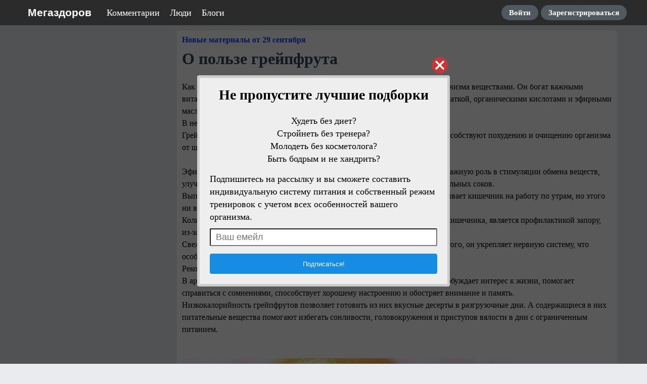

--- FILE ---
content_type: text/html; charset=utf-8
request_url: https://www.megazdorov.ru/pages/4727-o-polze-greypfruta-.html
body_size: 45834
content:
<!DOCTYPE html>
<html>
<head>
<title>О пользе грейпфрута</title>
<meta http-equiv="Content-Type" content="text/html; charset=utf-8">
<meta property="og:title" content="О пользе грейпфрута" />
<meta name="viewport" content="width=device-width, initial-scale=1.0">

	<meta property="og:image" content="https://www.megazdorov.ru/upload/000/u0/1/3/5c16e649.jpg"/>
	<meta property="og:url" content="https://www.megazdorov.ru/pages/4727-o-polze-greypfruta-.html"/>
	<link rel="canonical" href="https://www.megazdorov.ru/pages/4727-o-polze-greypfruta-.html"/>
	<link rel="search" type="application/opensearchdescription+xml" href="/search/opensearch" title="Поиск на Мегаздоров" />
	<link rel="stylesheet" type="text/css" href="/templates/simple/css/theme-text.css?230752022110402">
	<link rel="stylesheet" type="text/css" href="/templates/simple/css/theme-layout.css?230752022110402">
	<link rel="stylesheet" type="text/css" href="/templates/simple/css/theme-gui.css?230752022110402">
	<link rel="stylesheet" type="text/css" href="/templates/simple/css/theme-widgets.css?230752022110402">
	<link rel="stylesheet" type="text/css" href="/templates/simple/css/theme-content.css?230752022110402">
	<link rel="stylesheet" type="text/css" href="/templates/simple/css/theme-modal.css?230752022110402">
	<link rel="stylesheet" type="text/css" href="/templates/simple/css/tune.css?230752022110402">
	<link rel="stylesheet" type="text/css" href="/templates/simple/css/textedimages.css?230752022110402">
	<link rel="stylesheet" type="text/css" href="/templates/simple/css/alertify.core.css?230752022110402">
	<link rel="stylesheet" type="text/css" href="/templates/simple/css/alertify.default.css?230752022110402">
	<link rel="stylesheet" type="text/css" href="/templates/simple/css/mynotices.css?230752022110402">
	<link rel="stylesheet" type="text/css" href="/templates/simple/css/myauth.css?230752022110402">
	<link rel="stylesheet" type="text/css" href="/templates/simple/css/lightslider.css?230752022110402">
	<link rel="stylesheet" type="text/css" href="/templates/simple/css/awards.css?230752022110402">
	<link rel="stylesheet" type="text/css" href="/wysiwyg/redactor/files/redactor.css?230752022110402">
	<link rel="stylesheet" type="text/css" href="/templates/www.megazdorov.ru/www.megazdorov.ru.css?230752022110402">
	<script src="/templates/simple/js/jquery.js?230752022110402" ></script>
	<script src="/templates/simple/js/jquery-modal.js?230752022110402" ></script>
	<script src="/templates/simple/js/core.js?230752022110402" ></script>
	<script src="/templates/simple/js/modal.js?230752022110402" ></script>
	<script src="/templates/simple/js/jquery.sticky.js?230752022110402" ></script>
	<script src="/templates/simple/js/infinite-scroll.pkgd.min.js?230752022110402" ></script>
	<script src="/templates/simple/js/masonry.pkgd.min.js?230752022110402" ></script>
	<script src="/templates/simple/js/bookmarks.js?230752022110402" ></script>
	<script src="/templates/simple/js/alertify.js?230752022110402" ></script>
	<script src="/templates/simple/js/tune.js?230752022110402" ></script>
	<script src="/templates/simple/js/scrollup.js?230752022110402" ></script>
	<script src="/templates/simple/js/mynotices.js?230752022110402" ></script>
	<script src="/templates/simple/js/messages.js?230752022110402" ></script>
	<script src="/templates/simple/js/lightslider.min.js?230752022110402" ></script>
	<script src="/templates/simple/js/jquery-scroll.js?230752022110402" ></script>
	<script src="/templates/simple/js/comments.js?230752022110402" ></script>
	<script src="/templates/default/js/jquery-cookie.js?230752022110402" ></script>
	<script src="/wysiwyg/redactor/files/redactor.js?230752022110402" ></script>
	<script src="/templates/simple/js/files.js?230752022110402" ></script>
	<script src="/wysiwyg/redactor/files/plugins/spoiler/spoiler.js?230752022110402" ></script>
	<script src="/wysiwyg/redactor/files/plugins/smiles/smiles.js?230752022110402" ></script>
	<script src="/wysiwyg/redactor/files/lang/ru.js?230752022110402" ></script>
	<script src="/templates/simple/js/jquery.ui.touch-punch.min.js?230752022110402" ></script>
<meta name="csrf-token" content="540190af7fc1af190b5aa138aed62b4baf984eff1b2fb91f7fc79341d93cfb92" />
<link rel="icon" type="image/vnd.microsoft.icon" href="/favicon.ico?230752022110402" />
<link rel="apple-touch-icon" href="/apple-touch-icon.png" />
       
<!--noindex--><!--noindex--><!-- Yandex.RTB -->
<script>window.yaContextCb=window.yaContextCb||[]</script>
<script src="https://yandex.ru/ads/system/context.js" async></script><!--/noindex--><!--/noindex-->       
<link rel="stylesheet" type="text/css" href="/templates/simple/css/tune-svg.css?230752022110402"></head>
<body id="desktop_device_type" class="columns2 controller-content uri-pages_4727-o-polze-greypfruta-_html  ">

    <!--noindex--><!-- Yandex.Metrika counter -->
<script type="text/javascript" >
   (function(m,e,t,r,i,k,a){m[i]=m[i]||function(){(m[i].a=m[i].a||[]).push(arguments)};
   m[i].l=1*new Date();k=e.createElement(t),a=e.getElementsByTagName(t)[0],k.async=1,k.src=r,a.parentNode.insertBefore(k,a)})
   (window, document, "script", "https://mc.yandex.ru/metrika/tag.js", "ym");

   ym(24550982, "init", {
        clickmap:true,
        trackLinks:true,
        accurateTrackBounce:true,
        webvisor:true
   });
</script>
<noscript><div><img src="https://mc.yandex.ru/watch/24550982" style="position:absolute; left:-9999px;" alt="" /></div></noscript>
<!-- /Yandex.Metrika counter --><!--/noindex-->                    <header  class="columns2">
        <div id="hwr">
                        <div id="logo" class="">
                <a href="/"><span>Мегаздоров</span></a>
            </div>
            <!--noindex-->
            <ul class="mainmenu">

    
    
        
        
        
        <li >
                            <a title="Комментарии" class="item"  href="/comments"  >
                    <span class="wrap">
                        Комментарии                                            </span>
                </a>
            
            
        
    
        
                    </li>
        
        
        <li >
                            <a title="Люди" class="item"  href="/users"  >
                    <span class="wrap">
                        Люди                                            </span>
                </a>
            
            
        
    
        
                    </li>
        
        
        <li >
                            <a title="Блоги" class="item"  href="/blogs"  target="_self">
                    <span class="wrap">
                        Блоги                                            </span>
                </a>
            
            
        
    
            </li></ul>
    <ul class="guestmenu menu">

    
    
        
        
        
        <li class="key">
                            <a title="Войти" class="item"  href="/auth/login"  target="_self">
                    <span class="wrap">
                        Войти                                            </span>
                </a>
            
            
        
    
        
                    </li>
        
        
        <li class="user_add">
                            <a title="Зарегистрироваться" class="item"  href="/auth/register"  >
                    <span class="wrap">
                        Зарегистрироваться                                            </span>
                </a>
            
            
        
    
            </li></ul>
                <!--/noindex-->
        </div>
    </header>

    
    <div class="show-bookmarks-urls" data-set-bookmarks-tags-url="/bookmarks/setbookmarktags" data-invert-url="/bookmarks/invertbookmarks" data-bookmarks-users-url="/bookmarks/getbookmarksusers"></div>

    <div id="layout">

         

                
        <div id="hamburger-menu">
                    </div>

        <div id="body-pre">            
            
            <div id="body">
                
                
                                        <div id="content-right-sidebar">
                            <!--noindex-->
                            <div class="wrapper">
                                                                                                <div id="right-sidebar-sticky">
                                    <div class="obbwnp"><!--noindex--><!--noindex--><!-- Yandex.RTB R-A-188749-8 -->
<div id="yandex_rtb_R-A-188749-8"></div>
<script>window.yaContextCb.push(()=>{
  Ya.Context.AdvManager.render({
    renderTo: 'yandex_rtb_R-A-188749-8',
    blockId: 'R-A-188749-8'
  })
})</script><!--/noindex--><!--/noindex--></div>
                                </div>

                                                            </div>
                            <!--/noindex-->
                        </div>
                        
                <section>
                    
                    <div class="widget_ajax_wrap" id="widget_pos_left-top"></div>
                    <div class="widget_ajax_wrap" id="widget_pos_left-top-2"></div>
                    <div class="widget_ajax_wrap" id="widget_pos_left-top-3"></div>

                                            <article>
                                                        <div id="controller_wrap">

                                                            
                                                                <div class="obbw1">
<div class="content_item_digest-link"><a href="/subscribe/digest/4385">Новые материалы от 29 сентября</a></div><div class="show-voted-urls" data-addvote-url="/votes/add" data-getvoted-url="/votes/getvoted"></div>
    <h1 class="content-item-h1 content-item-pages-h1">
        О пользе грейпфрута            </h1>
    







    <div class="content_item pages_item" cid="4727">

        
            
            
                                                <div class="field ft_html f_content auto_field" >
                                                <div class="value">
                            <!--noindex--><!--noindex--><div style="padding: 10px 0; margin: 0 -10px;">
<!-- Yandex.RTB R-A-188749-1 -->
<div id="yandex_rtb_R-A-188749-1"></div>
<script>window.yaContextCb.push(()=>{
  Ya.Context.AdvManager.render({
    renderTo: 'yandex_rtb_R-A-188749-1',
    blockId: 'R-A-188749-1'
  })
})</script>
</div><!--/noindex--><!--/noindex-->                            Как и все цитрусовые, грейпфрут обладает важными для человеческого организма веществами. Он богат важными витаминами В2, С, Р, провитамином А - каротином, кальцием, калием, клетчаткой, органическими кислотами и эфирными маслами.<br/>В небольших же количествах этот цитрусовый хорошо влияет на организм.<br/>Грейпфруты превосходно выводят лишнюю жидкость из организма. Они способствуют похудению и очищению организма от шлаков, активируя процесс сжигания жиров.<br/><br/>Эфирные масла грейпфрута, а также органические кислоты, играют немаловажную роль в стимуляции обмена веществ, улучшении процесса пищеварения, усвоения пищи и выработке пищеварительных соков.<br/>Выпитый натощак стакан только что выжатого грейпфрутового сока настраивает кишечник на работу по утрам, но этого ни в коем случае не стоит делать при повышенной кислотности желудка.<br/>Количество содержащейся в плоде клетчатки, усиливающей перистальтику кишечника, является профилактикой запору, из-за которого и нарушается обмен веществ.<br/>Свежевыжатый сок грейпфрута действует не только послабляющее – кроме того, он укрепляет нервную систему, что особенно полезно при умственном и физическом переутомлениях.<br/>Рекомендуется съедать немного грейпфрута перед сном – от бессонницы.<br/>В ароматерапии аромат грейпфрута полезен при апатии и депрессии. Он пробуждает интерес к жизни, помогает справиться с сомнениями, способствует хорошему настроению и обостряет внимание и память.<br/>Низкокалорийность грейпфрутов позволяет готовить из них вкусные десерты в разгрузочные дни. А содержащиеся в них питательные вещества помогают избегать сонливости, головокружения и приступов вялости в дни с ограниченным питанием.
                        </div>
                    </div>

                                    <div class="field ft_imageswithtext f_images auto_field" >
                                                <div class="value">
                                                        <!--noindex--><!--noindex--><div style="padding: 10px 0; margin-bottom: 10px;">
<!-- Yandex.RTB R-A-188749-5 -->
<div id="yandex_rtb_R-A-188749-5"></div>
<script>window.yaContextCb.push(()=>{
  Ya.Context.AdvManager.render({
    renderTo: 'yandex_rtb_R-A-188749-5',
    blockId: 'R-A-188749-5'
  })
})</script>
</div><!--/noindex--><!--/noindex--><div class="image-text "><img src="/upload/000/u0/1/3/5c16e649.jpg" title="О пользе грейпфрута" alt="О пользе грейпфрута"  /></div>
                        </div>
                    </div>

                            
            
        
        
        
        
        
        
                    <div class="info_bar">
                                <div class="bar_item bar_votes"><span class="icon" onclick='icms.myvotes.add("pages", "votes", 4727);'></span><span class="caption">Мне нравится</span><span class="counter" onclick='icms.myvotes.showvoted("pages", "votes", 4727);'>95</span></div>
                                    <div class="bar_item bi_comments">
                                                    <a href="#comments" title="Комментарии">
                                <span class="icon"></span>
                                <span class="counter">3</span>
                            </a>
                                            </div>
                

                                                                                                            <div class="bar_item bi_hits" title="Просмотры">
                            <span class="icon"></span>
                            <span class="counter">7447</span>
                        </div>
                                                                                                    </div>
        
        


    </div>

    

</div>





        <!--noindex-->
    <div id="big-share-buttons" data-url="/tune/socialbuttonclick">
        
                <div class="button button-ok">
                    <a rel="nofollow" onclick="icms.tune.sharebuttonclick('ok', 'pages', 4727);", target="_blank" href="https://connect.ok.ru/dk?st.cmd=WidgetSharePreview&st.shareUrl=https%3A%2F%2Fwww.megazdorov.ru%2Fpages%2F4727-o-polze-greypfruta-.html&st.title=О пользе грейпфрута&st.description=Как и все цитрусовые, грейпфрут обладает важными для человеческого организма веществами. Он богат важными витаминами В2, С, Р, п...&st.imageUrl=https%3A%2F%2Fwww.megazdorov.ru%2Fupload%2F000%2Fu0%2F1%2F3%2F5c16e649.jpg">
                        <span class="text">Поделиться в ОК</span>
                    </a>
                </div>
                <div class="button vk">
            <a rel="nofollow" onclick="icms.tune.sharebuttonclick('vk', 'pages', 4727);" target="_blank" href="https://vk.com/share.php?url=https%3A%2F%2Fwww.megazdorov.ru%2Fpages%2F4727-o-polze-greypfruta-.html&title=О пользе грейпфрута&cmg=1">Поделиться Вконтакте</a>        </div>
        
                <div class="button facebook">                        
            <a rel="nofollow"  onclick="icms.tune.sharebuttonclick('facebook', 'pages', 4727);" 
            href="https://www.facebook.com/sharer.php?src=sp&u=https%3A%2F%2Fwww.megazdorov.ru%2Fpages%2F4727-o-polze-greypfruta-.html&title=О пользе грейпфрута&description=Как и все цитрусовые, грейпфрут обладает важными для человеческого организма веществами. Он богат важными витаминами В2, С, Р, п...&picture=https%3A%2F%2Fwww.megazdorov.ru%2Fupload%2F000%2Fu0%2F1%2F3%2F5c16e649.jpg&utm_source=share2"
            onclick="window.open(this.href, this.title); return false" target="_blank">Поделиться на Facebook</a>        </div>
        
                <div class="button mailru">
            <a rel="nofollow"  onclick="icms.tune.sharebuttonclick('mail', 'pages', 4727);" target="_blank" class="share-button share-mailru" href="https://connect.mail.ru/share?url=https%3A%2F%2Fwww.megazdorov.ru%2Fpages%2F4727-o-polze-greypfruta-.html&title=О пользе грейпфрута&image_url=https%3A%2F%2Fwww.megazdorov.ru%2Fupload%2F000%2Fu0%2F1%2F3%2F5c16e649.jpg">Поделиться на <span class="aaa">@</span><span class="mailru">mail.ru</span></a>        </div>
        
                <div class="button pinterest">                        
            <a rel="nofollow"  onclick="icms.tune.sharebuttonclick('pinterest', 'pages', 4727);" target="_blank" href="https://pinterest.com/pin/create/button/?url=https%3A%2F%2Fwww.megazdorov.ru%2Fpages%2F4727-o-polze-greypfruta-.html&media=https://www.megazdorov.ru/upload/000/u0/1/3/5c16e649.jpg&description=О пользе грейпфрута" class="pin-it-button" count-layout="horizontal">В Pinterest</a>        </div>
        


                <div class="button twitter">                        
            <a rel="nofollow"  onclick="icms.tune.sharebuttonclick('twitter', 'pages', 4727);" target="_blank" href="http://www.twitter.com/share?url=https%3A%2F%2Fwww.megazdorov.ru%2Fpages%2F4727-o-polze-greypfruta-.html" class="twitter-button" count-layout="horizontal">Поделиться в Твиттере</a>        </div>
            </div>
    <!--/noindex-->
    <!--noindex--><!--noindex--><div style="padding: 10px 0;">
<!-- Yandex.RTB R-A-188749-3 -->
<div id="yandex_rtb_R-A-188749-3"></div>
<script>window.yaContextCb.push(()=>{
  Ya.Context.AdvManager.render({
    renderTo: 'yandex_rtb_R-A-188749-3',
    blockId: 'R-A-188749-3'
  })
})</script>
</div><!--/noindex--><!--/noindex-->



<div class="obbw1 recomended-widget recomended-widget-pages">
	<h3>Смотрите также</h3>
	<div class="list">
	<div class="item"><a  onclick="ym(24550982,'reachGoal','myrecomclick')"  href="/pages/781-polza-greypfruta.html"><div class="preview" style="background-image: url(https://www.megazdorov.ru/upload/000/u0/f/6/42cf3093.jpg);"></div><div class="title">Польза грейпфрута</div></a></div><div class="item"><a  onclick="ym(24550982,'reachGoal','myrecomclick')"  href="/pages/4117-polza-greypfruta-.html"><div class="preview" style="background-image: url(https://www.megazdorov.ru/upload/000/u0/1/9/5091f42a.jpg);"></div><div class="title">Польза Грейпфрута.</div></a></div><div class="item"><a  onclick="ym(24550982,'reachGoal','myrecomclick')"  href="/pages/105-greypfrut.html"><div class="preview" style="background-image: url(https://www.megazdorov.ru/upload/000/u0/a/d/7534b895.jpg);"></div><div class="title">Грейпфрут</div></a></div><div class="item"><a  onclick="ym(24550982,'reachGoal','myrecomclick')"  href="/pages/130-o-polze-tsitrusovyih-apelsin--limon--greypfrut--mandarin-i-laym.html"><div class="preview" style="background-image: url(https://www.megazdorov.ru/upload/000/u0/e/c/e6df1fd2.jpg);"></div><div class="title">О пользе цитрусовых: апельсин, лимон, грейпфрут, мандарин и лайм</div></a></div><div class="item"><a  onclick="ym(24550982,'reachGoal','myrecomclick')"  href="/pages/3977-otbelivayuschaya-maska-iz-drojjey-s-dobavleniem-soka-greypfruta-.html"><div class="preview" style="background-image: url(https://www.megazdorov.ru/upload/000/u0/5/6/f78a7568.jpg);"></div><div class="title">Отбеливающая маска из дрожжей с добавлением сока грейпфрута</div></a></div><div class="item"><a  onclick="ym(24550982,'reachGoal','myrecomclick')"  href="/pages/2330-chem-polezen-nektarin-.html"><div class="preview" style="background-image: url(https://www.megazdorov.ru/upload/000/u0/7/8/80cb8c93.jpg);"></div><div class="title">Чем полезен нектарин?</div></a></div><div class="item"><a  onclick="ym(24550982,'reachGoal','myrecomclick')"  href="/pages/4153-sup--kotoryiy-uluchshaet-pischevarenie--sposobstvuet-vyivodu-lishney-jidkosti-i-horosho-nasyisc.html"><div class="preview" style="background-image: url(https://www.megazdorov.ru/upload/000/u0/0/1/764b2dd2.jpg);"></div><div class="title">Суп, который улучшает пищеварение, способствует выводу лишней жидкости и хорошо насыщает!</div></a></div><div class="item"><a  onclick="ym(24550982,'reachGoal','myrecomclick')"  href="/pages/80-polza-sokov.html"><div class="preview" style="background-image: url(https://www.megazdorov.ru/upload/000/u0/e/c/6ca181b5.jpg);"></div><div class="title">Польза соков</div></a></div><div class="item"><a  onclick="ym(24550982,'reachGoal','myrecomclick')"  href="/pages/2157-v-kojure-mandarinov---ogromnaya-polza.html"><div class="preview" style="background-image: url(https://www.megazdorov.ru/upload/000/u0/2/e/17bab2fc.jpg);"></div><div class="title">В кожуре мандаринов - огромная польза!</div></a></div><div class="item"><a  onclick="ym(24550982,'reachGoal','myrecomclick')"  href="/pages/406-pravila-horoshego-sna--ili-kak-spravitsya-s-bessonnitsey-.html"><div class="preview" style="background-image: url(https://www.megazdorov.ru/upload/000/u0/5/8/38eacd7f.jpg);"></div><div class="title">Правила хорошего сна, или как справиться с бессонницей</div></a></div><div class="item"><a  onclick="ym(24550982,'reachGoal','myrecomclick')"  href="/pages/3581-chto-luchshe-syest-pered-snom.html"><div class="preview" style="background-image: url(https://www.megazdorov.ru/upload/000/u0/0/9/b217fe22.jpg);"></div><div class="title">Что лучше съесть перед сном?</div></a></div><div class="item"><a  onclick="ym(24550982,'reachGoal','myrecomclick')"  href="/pages/2227-zapechennyiy-greypfrut-s-koritsey-i-korichnevyim-saharom-.html"><div class="preview" style="background-image: url(https://www.megazdorov.ru/upload/000/u0/8/8/0bf78791.jpg);"></div><div class="title">Запеченный грейпфрут с корицей и коричневым сахаром.</div></a></div><div class="item"><a  onclick="ym(24550982,'reachGoal','myrecomclick')"  href="/pages/1485-8-samyih-poleznyih-svejevyijatyih-sokov-.html"><div class="preview" style="background-image: url(https://www.megazdorov.ru/upload/000/u0/5/b/c2a34303.jpg);"></div><div class="title">8 самых полезных свежевыжатых соков.</div></a></div><div class="item"><a  onclick="ym(24550982,'reachGoal','myrecomclick')"  href="/pages/2393-polza-limona.html"><div class="preview" style="background-image: url(https://www.megazdorov.ru/upload/000/u0/b/b/cd5e8b11.jpg);"></div><div class="title">Польза лимона</div></a></div><div class="item"><a  onclick="ym(24550982,'reachGoal','myrecomclick')"  href="/pages/2374-polza-sezonnogo-zimnego-frukta---hurmyi.html"><div class="preview" style="background-image: url(https://www.megazdorov.ru/upload/000/u0/3/9/0f2630be.jpg);"></div><div class="title">Польза сезонного зимнего фрукта - хурмы</div></a></div><div class="item"><a  onclick="ym(24550982,'reachGoal','myrecomclick')"  href="/pages/1901-kak-ochistit-organizm-ot-shlakov-i-toksinov-.html"><div class="preview" style="background-image: url(https://www.megazdorov.ru/upload/000/u0/b/8/25f7dcb4.jpg);"></div><div class="title">Как очистить организм от шлаков и токсинов.</div></a></div>	</div>
</div>


            <div id="comments_widget"         >
            

    <div id="comments_add_link">
        <a href="#reply" class="ajaxlink" onclick="return icms.comments.add()">Написать комментарий</a>
    </div>


                                                                                                                                                                                                                            
                

        
    <div id="comments_add_form">
        <div class="preview_box"></div><form class="guestform" action="/comments/submit" method="post" ><input type="hidden" class="form-control input" name="csrf_token" value="540190af7fc1af190b5aa138aed62b4baf984eff1b2fb91f7fc79341d93cfb92" /><input type="hidden" class="form-control input" name="action" value="add" /><input type="hidden" class="form-control input" name="id" value="0" /><input type="hidden" class="form-control input" name="parent_id" value="0" /><input type="hidden" class="form-control input" name="tc" value="content" /><input type="hidden" class="form-control input" name="ts" value="pages" /><input type="hidden" class="form-control input" name="ti" value="4727" /><input type="hidden" class="form-control input" name="tud" value="1" /><input type="hidden" class="form-control input" name="timestamp" value="1768969303" />
                    <div class="author_data">
                        <div class="name field">
                            <label>Ваше имя:</label><input type="text" class="form-control input" name="author_name" value="" />
                        </div>
                        <div class="email field">
                            <label>E-mail для ответов:</label><input type="text" class="form-control input" name="author_email" value="" />
                        </div>
                    </div><textarea name="content" class="form-control textarea imperavi_redactor" id="content" ></textarea>
                    <div class="buttons"><input class="button btn btn-secondary button-preview" name="preview" value="Предпросмотр" onclick="icms.comments.preview()" type="button" /><input class="button btn btn-secondary" name="submit" value="Отправить" onclick="icms.comments.submit()" type="button" /><input class="button btn btn-secondary button-cancel" name="cancel" value="Отменить" onclick="icms.comments.restoreForm()" type="button" />
                    </div><div class="loading">Загрузка...</div></form></div>
<div id="content-list-is" class="activity-list striped-list list-32">
    <div id="comments_list">



                    <div class="comments-header">3 комментария</div>
                                


            <div  style="clear: both;"><a name="comments-frame"></a></div>
            
            




<div id="comment_3756" data-rating="0" class="comment" style="margin-left: 0px" data-level="1">
        
    <div class="body">
        <div class="avatar">
                            <img class="img-thumbnail" src="/upload/default/avatar_small.jpg" alt="" title="" />                    </div>
        <div class="content">            
            <div class="info">
                <div class="name">
                                                                <span class="guest_name user">olga</span>
                                            
                                    </div>


                                    <div class="rating ">
                        <span class="value zero">
                                                    </span>
                                            </div>
                
                <div class="date">
                    <span class="">2015-12-09 23:40:46</span>
                                                        </div>
                                    <div class="nav">
                        <a rel="nofollow" href="#comment_3756" title="Ссылка на комментарий">#</a>
                                                <a rel="nofollow" href="#down" class="scroll-down" onclick="return icms.comments.down(this)" title="Вернуться к ответу">&darr;</a>
                    </div>
                
            </div>   
            <div class="rating-bookmarks-section">
                                                        <div class="rate-buttons">
                            <a rel="nofollow" href="/auth/login" class="rate-btn rate-up-2 ajax-modal isguest" title="Хороший комментарий" data-id="3756"><span></span></a>
                                                        
                            <a rel="nofollow" href="/auth/login" class="rate-btn rate-down-2 ajax-modal isguest" title="Плохой комментарий" data-id="3756"><span></span></a>
                                                    </div>                                
                                    </div>
        </div>

        
        <div class="text">
            Спасибо        </div>
                    <div class="links">
                                                    <a rel="nofollow" href="#reply" class="reply " onclick="return icms.comments.add(3756)">Ответить</a>
                                                            </div>
                 
    </div>
    </div>

<div id="comment_3757" data-rating="0" class="comment" style="margin-left: 0px" data-level="1">
        
    <div class="body">
        <div class="avatar">
                            <img class="img-thumbnail" src="/upload/default/avatar_small.jpg" alt="" title="" />                    </div>
        <div class="content">            
            <div class="info">
                <div class="name">
                                                                <span class="guest_name user">olga</span>
                                            
                                    </div>


                                    <div class="rating ">
                        <span class="value zero">
                                                    </span>
                                            </div>
                
                <div class="date">
                    <span class="">2015-12-09 23:43:12</span>
                                                        </div>
                                    <div class="nav">
                        <a rel="nofollow" href="#comment_3757" title="Ссылка на комментарий">#</a>
                                                <a rel="nofollow" href="#down" class="scroll-down" onclick="return icms.comments.down(this)" title="Вернуться к ответу">&darr;</a>
                    </div>
                
            </div>   
            <div class="rating-bookmarks-section">
                                                        <div class="rate-buttons">
                            <a rel="nofollow" href="/auth/login" class="rate-btn rate-up-2 ajax-modal isguest" title="Хороший комментарий" data-id="3757"><span></span></a>
                                                        
                            <a rel="nofollow" href="/auth/login" class="rate-btn rate-down-2 ajax-modal isguest" title="Плохой комментарий" data-id="3757"><span></span></a>
                                                    </div>                                
                                    </div>
        </div>

        
        <div class="text">
            спасибо

        </div>
                    <div class="links">
                                                    <a rel="nofollow" href="#reply" class="reply " onclick="return icms.comments.add(3757)">Ответить</a>
                                                            </div>
                 
    </div>
    </div>

<div id="comment_12603" data-rating="0" class="comment" style="margin-left: 0px" data-level="1">
        
    <div class="body">
        <div class="avatar">
                            <img class="img-thumbnail" src="/upload/default/avatar_small.jpg" alt="" title="" />                    </div>
        <div class="content">            
            <div class="info">
                <div class="name">
                                                                <span class="guest_name user">Лилия</span>
                                            
                                    </div>


                                    <div class="rating ">
                        <span class="value zero">
                                                    </span>
                                            </div>
                
                <div class="date">
                    <span class="">2020-06-07 16:44:17</span>
                                                        </div>
                                    <div class="nav">
                        <a rel="nofollow" href="#comment_12603" title="Ссылка на комментарий">#</a>
                                                <a rel="nofollow" href="#down" class="scroll-down" onclick="return icms.comments.down(this)" title="Вернуться к ответу">&darr;</a>
                    </div>
                
            </div>   
            <div class="rating-bookmarks-section">
                                                        <div class="rate-buttons">
                            <a rel="nofollow" href="/auth/login" class="rate-btn rate-up-2 ajax-modal isguest" title="Хороший комментарий" data-id="12603"><span></span></a>
                                                        
                            <a rel="nofollow" href="/auth/login" class="rate-btn rate-down-2 ajax-modal isguest" title="Плохой комментарий" data-id="12603"><span></span></a>
                                                    </div>                                
                                    </div>
        </div>

        
        <div class="text">
            <p>рекомендуется от бессонницы, и помогает избежать сонливости-это как?</p>        </div>
                    <div class="links">
                                                    <a rel="nofollow" href="#reply" class="reply " onclick="return icms.comments.add(12603)">Ответить</a>
                                                            </div>
                 
    </div>
    </div>


        
    </div>
</div>


<div id="comments_urls" style="display: none"
        data-get-url="/comments/get"
        data-approve-url="/comments/approve"
        data-delete-url="/comments/delete"
        data-refresh-url="/tune/getcommentslist"
        data-track-url="/comments/track"
        data-rate-url="/comments/rate"
></div>




<script type="text/javascript">
    var LANG_SEND = 'Отправить';var LANG_SAVE = 'Сохранить';var LANG_COMMENT_DELETED = 'Комментарий удален';var LANG_COMMENT_DELETE_CONFIRM = 'Удалить комментарий пользователя %s?';var LANG_MODERATION_REFUSE_REASON = 'Укажите причину отклонения';    </script>





<script type="text/javascript">
    var LANG_SEND = 'Отправить';var LANG_SAVE = 'Сохранить';var LANG_COMMENT_DELETED = 'Комментарий удален';var LANG_COMMENT_DELETE_CONFIRM = 'Удалить комментарий пользователя %s?';var LANG_MODERATION_REFUSE_REASON = 'Укажите причину отклонения';        icms.comments.init({
        get:'/comments/get',
        approve:'/comments/approve',
        delete:'/comments/delete',
        refresh:'/comments/refresh',
        track:'/comments/track',
        rate:'/comments/rate'
        },{
        tc:'content',
        ts:'pages',
        ti:'4727',
        tud:'1',
        timestamp:'1768969303'
        });
</script>        </div>
    
<!--noindex--><div style="padding: 10px 0;">
<!-- Yandex.RTB R-A-188749-2 -->
<div id="yandex_rtb_R-A-188749-2"></div>
<script type="text/javascript">
    (function(w, d, n, s, t) {
        w[n] = w[n] || [];
        w[n].push(function() {
            Ya.Context.AdvManager.render({
                blockId: "R-A-188749-2",
                renderTo: "yandex_rtb_R-A-188749-2",
                async: true
            });
        });
        t = d.getElementsByTagName("script")[0];
        s = d.createElement("script");
        s.type = "text/javascript";
        s.src = "//an.yandex.ru/system/context.js";
        s.async = true;
        t.parentNode.insertBefore(s, t);
    })(this, this.document, "yandexContextAsyncCallbacks");
</script>
</div><!--/noindex-->

                            </div>
                        </article>
                    
                    <div class="widget_ajax_wrap" id="widget_pos_left-bottom"></div>
                    <div class="widget_ajax_wrap" id="widget_pos_left-bottom-2"></div>
                    <div class="widget_ajax_wrap" id="widget_pos_left-bottom-3"><div class="widget" id="widget_wrapper_49">
        <div class="body">
        <!--noindex--><div style="margin: 20px 0;">
<!-- Yandex.RTB R-A-188749-26 -->
<div id="yandex_rtb_R-A-188749-26"></div>
<script>
window.yaContextCb.push(()=>{
	Ya.Context.AdvManager.render({
		"blockId": "R-A-188749-26",
		"renderTo": "yandex_rtb_R-A-188749-26",
		"type": "feed"
	})
})
</script>
</div><!--/noindex-->    </div>
    </div></div>
                    <div>
                                            </div>
                </section>
            </div>

                    </div>
    </div>


        <footer>
        <div class="wrapper">
                                    <ul>
                <li id="copyright">
                    Мегаздоров                    &copy;
                    2026                </li>
                <li id="info">
                                    </li>
            </ul>
        </div>
    </footer>








    






        
    
			<script type="text/javascript">
				var isModalWindowShown = false;
		
						setTimeout("ModalWindowGetCode1768969303();", 1);
					
				function ShowModalWindowContent1768969303(content, s_id, hash)
				{
					$(content).prependTo("body");

					if (s_id && hash)
					{
						$.post("/subscribe/modalwindowview", {s_id: s_id, hash: hash});
					}
				}

				function ModalWindowGetCode1768969303()
				{
					if (isModalWindowShown)
						return;

					isModalWindowShown = true;

				    $.ajax({
				        type: "POST",
				        url: "/subscribe/getmodalwindow",
				        data:
				        	{
				        		ref: "",
				        		utm_source: "www.megazdorov.ru",
				        		utm_medium: "popup",
				        		utm_campaign: "",
				        		utm_content: "",
				        		utm_term: "",
				        		
				        		
				        	},
				        success: function(response)
				        {
				        	
				        	if (response.delay)
				        	{
				        		setTimeout(ShowModalWindowContent1768969303, (response.delay * 1000), response.html, response.lstat_id, response.hash);
				        		return;
				        	}
				        	ShowModalWindowContent1768969303(response.html, 0, 0);
				        },
						dataType: "json",
					});

				}
			</script>    
    <div class="scrollUp" style="display: none;">↑</div>
    <div id="language-items" data-bookmarks-add-error="Ошибка добавления в закладки" data-bookmarks-added="Добавлено в закладки" data-bookmarks-removed="Удалено из закладок" data-bookmarks-your-tags="Ваши теги" data-bookmarks-set-tags-title="Введите теги через запятую" data-bookmarks-set-tags-okbtn="Сохранить" data-bookmarks-set-tags-cancelbtn="Отмена" data-bookmarks-save-tags-error="Ошибка сохранения тегов" data-bookmarks-save-tags-ok="Теги сохранены" ></div>
    	
        <script type="text/javascript">
            var redactor_global_options = {};
            function init_redactor (dom_id){
                var imperavi_options = {};
                if(redactor_global_options.hasOwnProperty('field_'+dom_id)){
                    imperavi_options = redactor_global_options['field_'+dom_id];
                } else if(redactor_global_options.hasOwnProperty('default')) {
                    imperavi_options = redactor_global_options.default;
                }
                icms.files.url_delete = '/files/delete';
                imperavi_options.imageDeleteCallback = function (element){
                    if(confirm('Удалить изображение с сервера?')){
                        icms.files.deleteByPath($(element).attr('src'));
                    }
                };
                $('#'+dom_id).redactor(imperavi_options);
                icms.forms.addWysiwygsInsertPool(dom_id, function(field_element, text){
                    $('#'+field_element).redactor('set', text);
                    $('#'+field_element).redactor('focus');
                });
                icms.forms.addWysiwygsAddPool(dom_id, function(field_element, text){
                    $('#'+field_element).redactor('insertText', text);
                });
            }
        </script>

        
	
        <script type="text/javascript">
                            redactor_global_options['field_content'] = {"minHeight":"200","toolbarFixedBox":null,"plugins":["spoiler","smiles"],"lang":"ru","smilesUrl":"\/typograph\/get_smiles","buttonSource":false,"buttons":["html","undo","redo","bold","italic","deleted","unorderedlist","orderedlist","outdent","indent","image","video","table","link","alignment"],"convertVideoLinks":1,"convertDivs":null,"autoresize":1,"pastePlainText":null,"removeEmptyTags":1,"linkNofollow":1,"placeholder":"\u0422\u0435\u043a\u0441\u0442 \u043a\u043e\u043c\u043c\u0435\u043d\u0442\u0430\u0440\u0438\u044f"};
                $(function(){
                    init_redactor('content');
                });
                    </script>

        






    <script type="text/javascript">
                function ToggleMobileMenu()
                {
                    $('#hamburger-menu')./*toggleClass('dropped').*/toggleClass('left');
                    $('header #hamburger').toggleClass('rotated');
                    $('#hamburger-menu').toggleClass('show');
                    $("body-pre").toggleClass('menu-dropped');
                    ResizeMobileMenu();
                }

                function ResizeMobileMenu()
                {
                    if (($('#hamburger-menu').height() + $('#hamburger-menu').position().top) > $(window).height())
                    {
                        if (!$('#hamburger-menu').hasClass('fullheight'))
                            $('#hamburger-menu').addClass('fullheight');
                    }
                    else
                    {
                        if ($('#hamburger-menu').hasClass('fullheight'))
                            $('#hamburger-menu').removeClass('fullheight');
                    }
                }

                $("header #hamburger").click(function()
                {
                    ToggleMobileMenu();
                });

                $(document).click(function (e) 
                {
                    if ($("#hamburger-menu").is(':visible'))
                    {
                        if ((!$(e.target).closest('#hamburger').length) &&
                            (!$(e.target).closest('#hamburger-menu').length))
                        {
                            ToggleMobileMenu();
                        }
                    }
                });

                $( window ).resize(function() {
                    ResizeMobileMenu();
                });
            </script>
                    </body>
</html>


--- FILE ---
content_type: text/html; charset=utf-8
request_url: https://www.megazdorov.ru/subscribe/getmodalwindow
body_size: 11550
content:
{"error":0,"delay":null,"html":"<script type=\"text\/javascript\">\r\n  \r\n\t$(\"body\").css(\"overflow\", \"hidden\");\r\n\r\n\tfunction ClickToCloseModalWindow1768969306()\r\n\t{\r\n\t\tvar targetClass = $(event.target).attr('class');\r\n\t\r\n\t\tvar CanClose = 0;\r\n\t\tif ((targetClass == \"modal-window-overlay-1768969306\") ||\r\n\t        (targetClass == \"modal-window-table-1768969306\") ||\r\n\t        (targetClass == \"modal-window-cell-1768969306\") ||\r\n\t        (targetClass == \"modal-window-modal-1768969306\"))\r\n\t\t\tCanClose = 1;\r\n\t\r\n\t\tif (!CanClose)\r\n      \t\treturn;\r\n\r\n\t\tCloseModalWindow1768969306();\r\n\t}\r\n\r\n\tfunction CloseModalWindow1768969306()\r\n\t{\r\n\t\t$(\"body\").css(\"overflow\", \"auto\");\r\n\t\t$(\".modal-window-bg-1768969306\").hide();\r\n\t\t$(\".modal-window-overlay-1768969306\").hide();\r\n\t}\t\t\r\n\tfunction CloseModalWindowSlow1768969306()\r\n\t{\r\n\t\t$(\"body\").css(\"overflow\", \"auto\");\r\n\t\t$(\".modal-window-bg-1768969306\").fadeOut();\r\n\t\t$(\".modal-window-overlay-1768969306\").fadeOut();\r\n\t}\t\t\r\n<\/script>\r\n\r\n                                                                \r\n<style>\r\n.modal-window-close-btn-1768969306 {\r\n  background: url(data:image\/svg+xml;base64,PD94bWwgdmVyc2lvbj0iMS4wIiA\/[base64]) no-repeat center center;\r\n  background-size: 32px;\r\n  width: 32px;\r\n  height: 32px;\r\n  position: absolute;\r\n  top: 4px;\r\n  right: 4px;\r\n  cursor: pointer;\r\n}\r\n\r\n.modal-window-overlay-1768969306 {\r\n    position: fixed;\r\n    top: 0;\r\n    left: 0;\r\n    overflow: auto;\r\n    width: 100%;\r\n    height: 100%;\r\n    background: rgba(0, 0, 0, 0.65);\r\n    z-index: 100000;\r\n}\r\n\r\n\r\n.modal-window-table-1768969306 {\r\n    display: table;\r\n    width: 100%;\r\n    height: 100%;\r\n}\r\n  \r\n.modal-window-cell-1768969306 {\r\n    display: table-cell;\r\n    padding: 0 1em;\r\n    vertical-align: middle;\r\n    text-align: center;\r\n}\r\n\r\n.modal-window-modal-1768969306 {\r\n    vertical-align: top;\r\n  \ttext-align: center;\r\n}\r\n\r\n.modal-window-modal-in-1768969306 {\r\n\tposition: relative; \r\n  \tdisplay: inline-block;\r\n  \ttext-align: left;\r\n}\r\n\r\n\r\n.loading-frame-1768969306 {\r\n  \tdisplay: none;\r\n    position: absolute;\r\n    left: 0;\r\n    top: 0;\r\n    right: 0;\r\n    bottom: 0;\r\n    vertical-align: bottom;\r\n    margin-top: -9px;\r\n    text-align: center;\r\n  \tbackground-color: rgba(0, 0, 0, 0.9);\r\n}\r\n\r\n.loading-frame-1768969306 .loading-frame-in-1768969306 {\r\n  \tposition: absolute;\r\n  \tleft: 0;\r\n  \ttop: 50%;\r\n    right: 0;\r\n  \tbottom: 0;\r\n  \tmargin-top: -9px;\r\n}\r\n\r\n  \r\n.loading-frame-1768969306 .loading-frame-in-1768969306 > div {\r\n    vertical-align: middle;\r\n    width: 18px;\r\n    height: 18px;\r\n    background-color: #ffffff;\r\n    border-radius: 100%;\r\n    display: inline-block;\r\n    -webkit-animation: sk-bouncedelay 1.4s infinite ease-in-out both;\r\n    animation: sk-bouncedelay 1.4s infinite ease-in-out both;\r\n}\r\n\r\n.loading-frame-1768969306 .loading-frame-in-1768969306 > .bounce1-1768969306 {\r\n    -webkit-animation-delay: -0.32s;\r\n    animation-delay: -0.32s;\r\n}\r\n\r\n.loading-frame-1768969306 .loading-frame-in-1768969306 > .bounce2-1768969306 {\r\n    -webkit-animation-delay: -0.16s;\r\n    animation-delay: -0.16s;\r\n}\r\n\r\n.loading-frame-text-1768969306\r\n{\r\n  \tdisplay: none;\r\n\tposition: absolute;\r\n    left: 0;\r\n    top: 0;\r\n    right: 0;\r\n    bottom: 0;\r\n    font-size: 18px;\r\n    color: #FFF;\r\n    padding: 15px;\r\n  \toverflow: hidden;\r\n}\r\n<\/style>\r\n\r\n<div class=\"modal-window-overlay-1768969306\" onclick=\"ClickToCloseModalWindow1768969306();\">\r\n\t<div class=\"modal-window-table-1768969306\">\r\n\t\t<div class=\"modal-window-cell-1768969306\">\t\t\r\n\t\t\t<div class=\"modal-window-modal-1768969306\">\r\n\t\t\t\t<div class=\"modal-window-modal-in-1768969306\">\r\n            \t\t<div class=\"modal-window-close-btn-1768969306\" onclick=\"CloseModalWindow1768969306();\"><\/div>\t\t\r\n\t\t\t\t\t<form method=\"POST\" class=\"form-1768969306\">\r\n              \t\t\t<div  style=\"box-sizing: border-box; max-width: 500px; margin: 40px auto; border-radius: 4px; overflow: hidden; border: 5px solid #ccc\"  class=\"layer2 lp-2\"><div  style=\"box-sizing: border-box; background-color: #eee; padding: 20px; color: #000\"  class=\"layer6 lp-6\"><div  style=\"box-sizing: border-box; padding: 0px\"  class=\"layer3 lp-3\"><div class=\"layer4\"  style=\"box-sizing: border-box; text-align: center; padding: 0px 0 10px; font-size: 28px; font-weight: bold; line-height: 1em\" >\u041d\u0435 \u043f\u0440\u043e\u043f\u0443\u0441\u0442\u0438\u0442\u0435 \u043b\u0443\u0447\u0448\u0438\u0435 \u043f\u043e\u0434\u0431\u043e\u0440\u043a\u0438<\/div><div  style=\"box-sizing: border-box; overflow: hidden\"  class=\"layer7 lp-7\"><div  style=\"box-sizing: border-box; position: relative; text-align: center\"  class=\"layer8 lp-8\"><\/div><div  style=\"box-sizing: border-box; padding: 0px 0 0 0\"  class=\"layer9 lp-9\"><div class=\"layer10\"  style=\"box-sizing: border-box; margin: 10px 0; font-size: 18px; text-align: center; padding: 5px; line-height: 1.4em\" >\u0425\u0443\u0434\u0435\u0442\u044c \u0431\u0435\u0437 \u0434\u0438\u0435\u0442?<br>\u0421\u0442\u0440\u043e\u0439\u043d\u0435\u0442\u044c \u0431\u0435\u0437 \u0442\u0440\u0435\u043d\u0435\u0440\u0430? <br>\u041c\u043e\u043b\u043e\u0434\u0435\u0442\u044c \u0431\u0435\u0437 \u043a\u043e\u0441\u043c\u0435\u0442\u043e\u043b\u043e\u0433\u0430?<br>\u0411\u044b\u0442\u044c \u0431\u043e\u0434\u0440\u044b\u043c \u0438 \u043d\u0435 \u0445\u0430\u043d\u0434\u0440\u0438\u0442\u044c?<br><\/div><div class=\"layer13\"  style=\"box-sizing: border-box; font-size: 18px; line-height: 1.4em\" >\u041f\u043e\u0434\u043f\u0438\u0448\u0438\u0442\u0435\u0441\u044c \u043d\u0430 \u0440\u0430\u0441\u0441\u044b\u043b\u043a\u0443 \u0438 \u0432\u044b \u0441\u043c\u043e\u0436\u0435\u0442\u0435 \u0441\u043e\u0441\u0442\u0430\u0432\u0438\u0442\u044c \u0438\u043d\u0434\u0438\u0432\u0438\u0434\u0443\u0430\u043b\u044c\u043d\u0443\u044e \u0441\u0438\u0441\u0442\u0435\u043c\u0443 \u043f\u0438\u0442\u0430\u043d\u0438\u044f \u0438 \u0441\u043e\u0431\u0441\u0442\u0432\u0435\u043d\u043d\u044b\u0439 \u0440\u0435\u0436\u0438\u043c \u0442\u0440\u0435\u043d\u0438\u0440\u043e\u0432\u043e\u043a \u0441 \u0443\u0447\u0435\u0442\u043e\u043c \u0432\u0441\u0435\u0445 \u043e\u0441\u043e\u0431\u0435\u043d\u043d\u043e\u0441\u0442\u0435\u0439 \u0432\u0430\u0448\u0435\u0433\u043e \u043e\u0440\u0433\u0430\u043d\u0438\u0437\u043c\u0430.<br><\/div><input class=\"layer11\" type=\"email\" name=\"email\" required placeholder=\"\u0412\u0430\u0448 \u0435\u043c\u0435\u0439\u043b\"  style=\"box-sizing: border-box; width: 100%; background-size: 10%; padding: 5px 10px; margin: 10px 10px 0 0; border-radius: 2px; font-size: 18px\"  \/><input class=\"layer12\" type=\"submit\" name=\"submit\"  value=\"\u041f\u043e\u0434\u043f\u0438\u0441\u0430\u0442\u044c\u0441\u044f!\"  style=\"box-sizing: border-box; background-color: #168de2; border: 0px; width: 100%; height: 40px; margin: 15px 0 0 0; border-radius: 4px; color: #FFF\"  \/><\/div><\/div><\/div><\/div><\/div>\r\n\t\t\t\t\t<\/form>\r\n\t\t\t\t\t<div class=\"loading-frame-1768969306\">\r\n                         <div class=\"loading-frame-in-1768969306\">\r\n                              <div class=\"bounce1-1768969306\"><\/div>\r\n                              <div class=\"bounce2-1768969306\"><\/div>\r\n                              <div class=\"bounce3-1768969306\"><\/div>                          \r\n\t\t\t\t\t\t<\/div>\r\n\t\t\t\t\t\t<div class=\"loading-frame-text-1768969306\"><\/div>\r\n\t\t\t\t\t<\/div>\r\n\t\t\t\t<\/div>\r\n          \t<\/div>\r\n    \t<\/div>\r\n  \t<\/div>\r\n<\/div>\r\n\r\n\r\n<script type=\"text\/javascript\">\r\n  \r\n  \tfunction CloseTextMessage1768969306()\r\n\t{\r\n\/\/    \t$(\".loading-frame-text-1768969306\").fadeOut();\r\n      \t$(\".loading-frame-1768969306\").fadeOut();\r\n    }\r\n  \r\n  \tfunction ShowMessage1768969306(message)\r\n    {\r\n  \t\t$(\".loading-frame-in-1768969306\").hide();\r\n  \t\t$(\".loading-frame-text-1768969306\").html(message).show();\r\n      \tsetTimeout(\"CloseTextMessage1768969306();\", 3000);\r\n    }\r\n\r\n  \tfunction ShowMessageCloseModal1768969306(message)\r\n    {\r\n  \t\t$(\".loading-frame-in-1768969306\").hide();\r\n  \t\t$(\".loading-frame-text-1768969306\").html(message).show();\r\n      \tsetTimeout(\"CloseModalWindowSlow1768969306();\", 10000);\r\n    }\r\n  \r\n  \r\n\tfunction SendForm1768969306()\r\n\t{\r\n  \t\tvar email = $(\".modal-window-modal-in-1768969306 input[type=email]\").val();\r\n  \r\n  \t\tif (!email.length)\r\n          return;\r\n  \r\n  \t    $.ajax({\r\n\t        type: 'POST',\r\n\t        url: \"\/subscribe\/ajax\",\r\n\t        data: { email: email, statid: \"984fb474684bf98fab4acee3d2d0544f-e2d06bc51bdbc3a41dfbce230a79bba5\"},\r\n          \tbeforeSend: function()\r\n          \t{\r\n  \t\t\t  \t$(\".loading-frame-1768969306\").css('display', 'table-cell'); \r\n              \t$(\".loading-frame-in-1768969306\").show();\r\n          \t},\r\n\t        success: function(response) \r\n\t        {\r\n\t        \tif (response.error)\t\r\n\t        \t{\r\n\t        \t\tShowMessage1768969306(response.errorcode);\r\n\t        \t\treturn;\r\n\t        \t}\r\n              \r\n              \tShowMessageCloseModal1768969306(response.message);\r\n                if (response.open_in_new_window)\r\n                {\r\n                    window.location = response.url;\r\n                }\r\n\t        },\r\n\t        error: function(response) {\r\n\t            ShowMessage1768969306('\u041e\u0448\u0438\u0431\u043a\u0430');\r\n\t        },\r\n\t        dataType: 'json',\r\n\t    });\t  \r\n    }\r\n\r\n    $(\"form.form-1768969306\").submit(function(e) \r\n\t{\r\n\t\tSendForm1768969306();\r\n\t\te.preventDefault();\r\n    }); \r\n\r\n<\/script>","options":{"html_style":"","js":"","mail_from":"","mail_subject":"","resubprojects":"","infopage_id":null,"mailtemplate_id":null,"aftersubs_page_id":null,"resub_page_id":null,"welcome_page_id":null,"metatitle":null,"metadescription":null,"metakeywords":null,"preview":null},"lstat_id":55240,"hash":"e2d06bc51bdbc3a41dfbce230a79bba5","fullscreen":false}